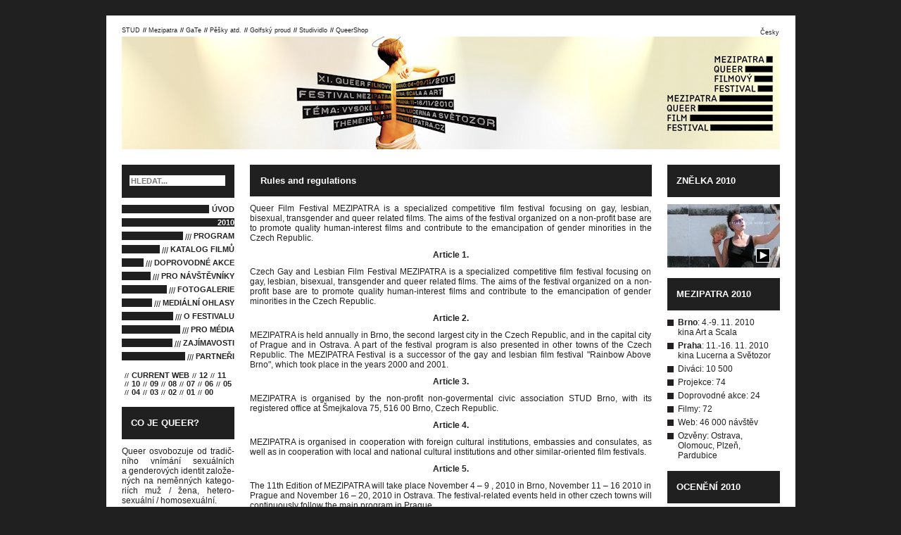

--- FILE ---
content_type: text/html; charset=utf-8
request_url: https://old.mezipatra.cz/en/2010/o-festivalu/1347-rules-and-regulations.html
body_size: 6929
content:
<!DOCTYPE html>
<html xmlns="http://www.w3.org/1999/xhtml" xml:lang="en-gb" lang="en-gb" dir="ltr">
<head>
<base href="https://old.mezipatra.cz/en/2010/o-festivalu/1347-rules-and-regulations.html" />
	<meta http-equiv="content-type" content="text/html; charset=utf-8" />
	<meta name="keywords" content="Mezipatra, film, movie, festival, queer, LGBT, kultura" />
	<meta name="author" content="Martin Strachoň" />
	<meta name="description" content="Queer filmový festival Mezipatra uvádí filmy s nehetero- tématikou." />
	<meta name="generator" content="Joomla! - Open Source Content Management" />
	<title>Mezipatra Queer Film Festival [WEB ARCHIVE 2000--2012] - Rules and regulations</title>
	<link href="/templates/mp_2009/favicon.ico" rel="shortcut icon" type="image/vnd.microsoft.icon" />
	<link href="https://old.mezipatra.cz/en/component/search/?Itemid=157&amp;catid=1347&amp;id=1347&amp;format=opensearch" rel="search" title="Search Mezipatra Queer Film Festival [WEB ARCHIVE 2000--2012]" type="application/opensearchdescription+xml" />
	<link href="/plugins/system/mediabox_ck/mediabox_ck/mediaboxckBlack21.css" rel="stylesheet" type="text/css" />
	<link href="/media/mod_falang/css/template.css" rel="stylesheet" type="text/css" />
	<style type="text/css">

			#mbCenter {
	background-color: #fff;
	-webkit-border-radius: 0px;
	-khtml-border-radius: 0px;
	-moz-border-radius: 0px;
	border-radius: 0px;
	-webkit-box-shadow: 0px 0px 20px rgba(0,0,0,0.50);
	-khtml-box-shadow: 0px 0px 20px rgba(0,0,0,0.50);
	-moz-box-shadow: 0px 0px 20px rgba(0,0,0,0.50);
	box-shadow: 0px 0px 20px rgba(0,0,0,0.50);
	/* For IE 8 */
	-ms-filter: "progid:DXImageTransform.Microsoft.Shadow(Strength=0, Direction=180, Color='#000000')";
	/* For IE 5.5 - 7 */
	filter: progid:DXImageTransform.Microsoft.Shadow(Strength=0, Direction=180, Color='#000000');
        
	}
	
	#mbOverlay {
		background-color: #000;
	}
	
	#mbCenter.mbLoading {
		background-color: #fff;
	}
	
	#mbBottom {
		color: #595959;
	}
	
	#mbTitle, #mbPrevLink, #mbNextLink, #mbCloseLink {
		color: #595959;
	}
		div.mod_search91 input[type="search"]{ width:auto; }
	</style>
	<script type="application/json" class="joomla-script-options new">{"csrf.token":"fb323d5817c0ff3585f3d3af62345e90","system.paths":{"root":"","base":""}}</script>
	<script src="/media/system/js/mootools-core.js?a1e9a87bb651d2c019e72dc3f585858d" type="text/javascript"></script>
	<script src="/media/system/js/core.js?a1e9a87bb651d2c019e72dc3f585858d" type="text/javascript"></script>
	<script src="/media/system/js/mootools-more.js?a1e9a87bb651d2c019e72dc3f585858d" type="text/javascript"></script>
	<script src="/plugins/system/mediabox_ck/mediabox_ck/mediaboxck.js" type="text/javascript"></script>
	<script src="/plugins/system/mediabox_ck/mediabox_ck/quickie.js" type="text/javascript"></script>
	<script src="/media/jui/js/jquery.min.js?a1e9a87bb651d2c019e72dc3f585858d" type="text/javascript"></script>
	<script src="/media/jui/js/jquery-noconflict.js?a1e9a87bb651d2c019e72dc3f585858d" type="text/javascript"></script>
	<script src="/media/jui/js/jquery-migrate.min.js?a1e9a87bb651d2c019e72dc3f585858d" type="text/javascript"></script>
	<!--[if lt IE 9]><script src="/media/system/js/html5fallback.js?a1e9a87bb651d2c019e72dc3f585858d" type="text/javascript"></script><![endif]-->
	<script type="text/javascript">

                    Mediabox.scanPage = function() {
                        var links = document.getElements("a").filter(function(el) {
                            return el.rel && el.rel.test(/^vidbox/i);
                        });
                        links.mediabox({
                        overlayOpacity : 	0.7,
						resizeOpening : 	1,
						resizeDuration : 	240,
						resizeTransition : 	0,
						initialWidth : 		320,
						initialHeight : 	180,
						defaultWidth : 		640,
						defaultHeight : 	360,
						vertioffset : 		0,
						horizoffset : 		0,
						showCaption : 		1,
						showCounter : 		1,
						attribType :		'rel',
                        playerpath: 'https://old.mezipatra.cz/plugins/system/mediabox_ck/mediabox_ck/NonverBlaster.swf'
                        }, null, function(el) {
                            var rel0 = this.rel.replace(/[[]|]/gi," ");
                            var relsize = rel0.split(" ");
                            return (this == el) || ((this.rel.length > 6) && el.rel.match(relsize[1]));
                        });
                    };
                    window.addEvent("domready", Mediabox.scanPage);
                    
	</script>

  <link rel="stylesheet" href="/templates/mp_2009/css/template_css.css" type="text/css" />
    <link href="/en/rss.html" rel="alternate" type="application/rss+xml" title="RSS 2.0" />
      <!--[if lte IE 6]>
  <link href="/templates/mp_2009/css/ie6only.css" rel="stylesheet" type="text/css" />
  <![endif]-->
</head>
<body>
  <div class="obal">
    <div class="header">
			<div id="nazev"><h1>Mezipatra Queer Film Festival [WEB ARCHIVE 2000--2012] - Rules and regulations</h1></div>
		  <img src="/templates/mp_2009/images/mezipatra-logo-mimo.png" alt="logo Mezipater" class="mimo"/>
      		<div class="moduletable">
						


<div class="mod-languages ">

    


<ul class="lang-inline">
    
        
        <!-- >>> [FREE] >>> -->
                    <li class="" dir="ltr">
                                    <a href="/cs/2010/o-festivalu/1347-statut-festivalu.html">
                                                                            Česky                                            </a>
                            </li>
                <!-- <<< [FREE] <<< -->
    
        
        <!-- >>> [FREE] >>> -->
                <!-- <<< [FREE] <<< -->
    </ul>

</div>
		</div>
			<div class="moduletable_studmenu">
						
<ul class="menu_studmenu">
<li class="item-67"><a href="http://www.stud.cz/" >STUD</a></li><li class="item-72"><a href="http://www.mezipatra.cz/" >Mezipatra</a></li><li class="item-68"><a href="http://www.gejt.cz/" >GaTe</a></li><li class="item-69"><a href="http://pesky.stud.cz/" >Pěšky atd.</a></li><li class="item-70"><a href="http://plavani.stud.cz/" >Golfský proud</a></li><li class="item-107"><a href="http://dividlo.stud.cz/" >Studividlo</a></li><li class="item-106"><a href="http://www.queershop.cz/" >QueerShop</a></li></ul>
		</div>
	
      		<div class="moduletable">
						

<div class="custom"  >
	<p><a href="/en/2010.html?view=section&amp;id=13"><img src="/images/hlavicka/head-2010.jpg" border="0" alt="11. queer filmový festival Mezipatra 2010" /></a></p></div>
		</div>
	
          </div>
        <div class="middle">
      <div class="left">
      		<div class="moduletable_search">
						<div class="search_search mod_search91">
	<form action="/en/2010/o-festivalu.html" method="post" class="form-inline" role="search">
		<label for="mod-search-searchword91" class="element-invisible">Search ...</label> <input name="searchword" id="mod-search-searchword91" maxlength="200"  class="inputbox search-query input-medium" type="search" size="11" placeholder="HLEDAT..." />		<input type="hidden" name="task" value="search" />
		<input type="hidden" name="option" value="com_search" />
		<input type="hidden" name="Itemid" value="157" />
	</form>
</div>
		</div>
			<div class="moduletable_mainmenu">
						
<ul class="menu">
<li class="item-224"><a href="/en/" ><span>Úvod</span></a></li></ul>
		</div>
	
      		<div class="moduletable">
						
<ul class="menu">
<li class="item-156 active deeper parent"><a href="/en/2010.html" ><span>2010</span></a><ul><li class="item-160"><a href="/en/2010/program.html" ><span>Program</span></a></li><li class="item-161"><a href="/en/2010/filmy.html" ><span>Katalog filmů</span></a></li><li class="item-162"><a href="/en/2010/doprovodne-akce.html" ><span>Doprovodné akce</span></a></li><li class="item-163"><a href="/en/2010/pro-navstevniky.html" ><span>Pro návštěvníky</span></a></li><li class="item-164"><a href="/en/2010/fotogalerie.html" ><span>Fotogalerie</span></a></li><li class="item-165"><a href="/en/2010/medialni-ohlasy.html" ><span>Mediální ohlasy</span></a></li><li class="item-157 current active"><a href="/en/2010/o-festivalu.html" ><span>O festivalu</span></a></li><li class="item-159"><a href="/en/2010/pro-media.html" ><span>Pro média</span></a></li><li class="item-158"><a href="/en/2010/zajimavosti.html" ><span>Zajímavosti</span></a></li><li class="item-168"><a href="/en/2010/partneri.html" ><span>Partneři</span></a></li></ul></li></ul>
		</div>
	
              		<div class="moduletable_archiv">
						
<ul class="menu">
<li class="item-386"><a href="http://www.mezipatra.cz/" target="_blank" >CURRENT WEB</a></li><li class="item-223"><a href="/en/" >12</a></li><li class="item-169"><a href="/en/2011.html" >11</a></li><li class="item-204 alias-parent-active"><a href="/en/2010.html" >10</a></li><li class="item-140"><a href="/en/2009.html" >09</a></li><li class="item-138"><a href="/en/2008.html" >08</a></li><li class="item-141"><a href="/en/2007.html" >07</a></li><li class="item-142"><a href="/en/2006.html" >06</a></li><li class="item-143"><a href="/en/2005.html" >05</a></li><li class="item-144"><a href="/en/2004.html" >04</a></li><li class="item-145"><a href="/en/2003.html" >03</a></li><li class="item-146"><a href="/en/2002.html" >02</a></li><li class="item-147"><a href="/en/2001.html" >01</a></li><li class="item-148"><a href="/en/2000.html" >00</a></li></ul>
		</div>
			<div class="moduletable">
						

<div class="custom"  >
	<div class="contentheading">
<h2>CO JE QUEER?</h2>
</div>
<p>Queer osvobozuje od tradič- ního vnímání sexuálních a genderových identit založe- ných na neměnných katego- riích muž / žena, hetero-sexuální / homosexuální.</p></div>
		</div>
	
      </div>
      <div class="main mainmale">
        <div class="nadpis">
          
        </div>
        
        <div class="item-page">


	<h2>
			<a href="/en/2010/o-festivalu/1347-rules-and-regulations.html">
		Rules and regulations</a>
		</h2>








<p>Queer Film Festival MEZIPATRA is a specialized competitive film festival focusing on gay, lesbian, bisexual, transgender and queer related films. The aims of the festival organized on a non-profit base are to promote quality human-interest films and contribute to the emancipation of gender minorities in the Czech Republic.</p>
 
<p style="text-align: center;"><strong>Article 1. </strong></p>
<p>Czech Gay and Lesbian Film Festival MEZIPATRA is a specialized competitive film festival focusing on gay, lesbian, bisexual, transgender and queer related films. The aims of the festival organized on a non-profit base are to promote quality human-interest films and contribute to the emancipation of gender minorities in the Czech Republic.</p>
<p style="text-align: center;"><strong>Article 2. </strong></p>
<p>MEZIPATRA is held annually in Brno, the second largest city in the Czech Republic, and in the capital city of Prague and in Ostrava. A part of the festival program is also presented in other towns of the Czech Republic. The MEZIPATRA Festival is a successor of the gay and lesbian film festival "Rainbow Above Brno", which took place in the years 2000 and 2001.</p>
<p style="text-align: center;"><strong>Article 3. </strong></p>
<p>MEZIPATRA is organised by the non-profit non-govermental civic association STUD Brno, with its registered office at Šmejkalova 75, 516 00 Brno, Czech Republic.</p>
<p style="text-align: center;"><strong>Article 4. </strong></p>
<p>MEZIPATRA is organised in cooperation with foreign cultural institutions, embassies and consulates, as well as in cooperation with local and national cultural institutions and other similar-oriented film festivals.</p>
<p style="text-align: center;"><strong>Article 5. </strong></p>
<p>The 11th Edition of MEZIPATRA will take place November 4 – 9 , 2010 in Brno, November 11 – 16 2010 in Prague and November 16 – 20, 2010 in Ostrava. The festival-related events held in other czech towns will continuously follow the main program in Prague.</p>
<p style="text-align: center;"><strong>Article 6. </strong></p>
<p>MEZIPATRA presents selected feature films and short films as well as documentaries. The Festival is open to filmmakers from all over the world. Films may be submitted by directors, producers, distributors and other legal entities. The submitted films are entitled to attend other film festivals, as well. The films to participate in the competition will be selected by a selection committee. Selection criteria will include both the artistic treatment of the enrolled film and its human-interest message.</p>
<p style="text-align: center;"><strong>Article 7. </strong></p>
<p>MEZIPATRA has three competitions – the films are judged by a professional jury, students' jury and by the festival audience. The festival awards the following awards: the Best feature film award, the Best short film award and the Audience award. Only the films which have not been introduced in the past festival editions can participate in the festival competition.</p>
<p style="text-align: center;"><strong>Article 8.<br />Competition submission rules </strong></p>
<ul>
<li>The applicant should deliver their submission application including the film preview copy on a DVD to the festival address no later than July 15th 2010.&nbsp;</li>
<li>The preview copy should be labelled with the name of the film, director, and contact information.&nbsp;</li>
<li>Applicant gives Mezipatra permission to use up to 3 minutes of footage or photographic stills from the work for broadcast, web publication or other promotional purposes.</li>
<li>For each film enrolled in the competition an individual application should be delivered. The organiser welcomes any complementary material concerning the submitted film.</li>
<li>The organiser is not liable for paying the fright costs of the preview copies of enrolled films sent to the festival organisational body. The preview copies will be returned back to the applicants after the festival upon an explicit claim of the applicant. For that case the applicant is obliged to pay a fee of USD 25,- to refund the fright costs of returning the copy.<br />All unclaimed materials and preview copies become a part of the festival archive.</li>
<li>Applicant agrees that the festival organizer may use the Czech subtitled version of their film for non-profit use (e.g., educational screenings at schools). </li>
</ul>
<p style="text-align: center;"><strong>Article 9.<br />Competition participation rules </strong></p>
<ul>
<li>The organiser will notify the applicants with the result of the film selection by email no later than August 15th 2010.</li>
<li>The screening copies of selected films should be delivered to the organiser's address no later than 1 week before the start of the Festival (no later than October 28th, 2010). The screening copies must be delivered on a 35-mm film, BETA SP PAL or DVD.&nbsp;</li>
<li>The films selected for the competition cannot be withdrawn from the festival program.</li>
<li>The screening copies of selected films of other than Czech, Slovak or English language version should be equipped with English subtitles and the applicant should provide the organiser with the original dialogue transcript. All foreign language films will be provided with Czech subtitles.</li>
<li>The organiser will agree with the filmmakers and the rights-holders on the number of festival screenings particularly for each film.</li>
<li>The fright costs of selected films may be covered by the organiser according to its proper consideration.&nbsp;</li>
<li>I applicant holds the Festival harmless from damage to or loss of the print or tape during shipping to and from the Festival.</li>
<li>The organiser does not pay any screening fee for the screening of films entered by submission.</li>
<li>The applicant permits Mezipatra to make a DVD copy of this work for a non-circulating Festival archive.</li>
</ul>
<p style="text-align: center;"><strong>Article 10. </strong></p>
<p>To attend the Festival, the participants must agree with the terms hereof.</p>
<p style="text-align: center;"><strong>Article 11. </strong></p>
<p>The contingencies and events not stipulated herein shall be decided by the Festival's director in compliance with the Festival's policy.</p>
<p style="text-align: center;"><strong>Article 12. </strong></p>
<p>Completion and sending of the entry form indicates the applicant’s consent to the Festival rules and regulations.</p>
<p> </p>
<p><strong>Contact: </strong></p>
<ul>
<li>STUD Brno (MEZIPATRA), Šmejkalova 75, 616 00 Brno, Czech Republic</li>
<li>phone/fax: +420 549 212 727</li>
<li>e-mail: <span id="cloak4858231722a9a9e1d56b7b9e5f6733a6">This email address is being protected from spambots. You need JavaScript enabled to view it.</span><script type='text/javascript'>
				document.getElementById('cloak4858231722a9a9e1d56b7b9e5f6733a6').innerHTML = '';
				var prefix = '&#109;a' + 'i&#108;' + '&#116;o';
				var path = 'hr' + 'ef' + '=';
				var addy4858231722a9a9e1d56b7b9e5f6733a6 = '&#105;nf&#111;' + '&#64;';
				addy4858231722a9a9e1d56b7b9e5f6733a6 = addy4858231722a9a9e1d56b7b9e5f6733a6 + 'm&#101;z&#105;p&#97;tr&#97;' + '&#46;' + 'cz';
				var addy_text4858231722a9a9e1d56b7b9e5f6733a6 = '&#105;nf&#111;' + '&#64;' + 'm&#101;z&#105;p&#97;tr&#97;' + '&#46;' + 'cz';document.getElementById('cloak4858231722a9a9e1d56b7b9e5f6733a6').innerHTML += '<a ' + path + '\'' + prefix + ':' + addy4858231722a9a9e1d56b7b9e5f6733a6 + '\'>'+addy_text4858231722a9a9e1d56b7b9e5f6733a6+'<\/a>';
		</script>&nbsp;</li>
<li>www.mezipatra.cz</li>
<li>www.stud.cz</li>
</ul>
	
</div>
<div><a title="Faboba : Cr&eacute;ation de composantJoomla" style="font-size: 8px;; visibility: visible;display:inline;" href="http://www.faboba.com" target="_blank">FaLang translation system by Faboba</a></div>
        
      </div>
      <div class="right">
      		<div class="moduletable">
							<h3>Znělka 2010</h3>
						

<div class="custom"  >
	<div class="vidbox w160 h90" style="background-image: url('/images/stories/2010/festival/znelka-2010-capture_016.jpg');"><a href="https://www.youtube.com/watch?v=OhgRNDdRogQ" rel="vidbox" class="vidbox w160 h90" title="Znělka Mezipater 2010"></a></div></div>
		</div>
			<div class="moduletable">
							<h3>Mezipatra 2010</h3>
						

<div class="custom"  >
	<ul><!--
<li><a href="/cs/component/artforms/?Itemid=170&amp;formid=1"      class="modal">Přihlásit film do soutěže</a>&nbsp;<br /><a href="/en/2010/o-festivalu/1347-rules-and-regulations.html"     >Podmínky soutěže</a></li>
-->
<li><strong>Brno</strong>: 4.-9. 11. 2010<br />kina Art a Scala</li>
<li><strong>Praha</strong>: 11.-16. 11. 2010<br />kina Lucerna a Světozor</li>
<li>Diváci: 10 500</li>
<li>Projekce: 74</li>
<li>Doprovodné akce: 24</li>
<li>Filmy: 72</li>
<li>Web: 46 000 návštěv</li>
<li>Ozvěny: Ostrava, Olomouc, Plzeň, Pardubice</li>
<!--
<li><strong>Ostrava</strong>: 16.-20. 11. 2010<br />Klub Atlantik a Minikino</li>
--></ul></div>
		</div>
			<div class="moduletable">
							<h3>Ocenění 2010</h3>
						

<div class="custom"  >
	<ul>
<li><a href="/en/2010/filmy/1423-for-80-days.html">80 dní</a> <br />(cena hlavní poroty)</li>
<li><a href="/en/2010/filmy/1426-i-killed-my-mother.html">Zabil jsem svou matku</a> <br />(čestné uznání hl.poroty)</li>
<li><a href="/en/2010/filmy/1447-how-to-get-a-friend-a-lover-or-a-broken-heart.html">Tom</a><br />(cena studentské poroty)</li>
<li><a href="/en/2010/filmy/1447-how-to-get-a-friend-a-lover-or-a-broken-heart.html">Posteloví kámoši</a> <br />(čestné uznání st.poroty)</li>
<li><a href="/en/2010/filmy/1436-sasha.html">Saša</a> <br />(cena publika)</li>
</ul></div>
		</div>
	
      </div>
      
    </div>
    <div class="resetovac"><br clear="all" /></div>
    <div class="footbar">
      
    </div>
    <div class="footer">
        <div class="footer_right">
      		<div class="moduletable_stat">
						

<div class="custom_stat"  >
	<!-- TOPLIST.cz -->
<a href="http://www.toplist.cz/"><script language="JavaScript" type="text/javascript">
<!--
document.write ('<img src="http://toplist.cz/dot.asp?id=30968&amp;http='+escape(document.referrer)+'&amp;t='+escape(document.title)+'" width="1" height="1" border=0 alt="TOPlist" />');
//--></script></a><noscript><img src="http://toplist.cz/dot.asp?id=30968" border="0"
alt="TOPlist" width="1" height="1" /></noscript>
<!-- TOPLIST.cz - konec -->
<!-- Google Analytics -->
<script src="http://www.google-analytics.com/urchin.js" type="text/javascript">
</script>
<script type="text/javascript">
_uacct = "UA-300870-2";
urchinTracker();
</script>
<!-- Google Analytics - konec -->
<!-- Navrcholu -->
<script src="http://c1.navrcholu.cz/code?site=125698;t=lb14" type="text/javascript"></script><noscript><div><a href="http://navrcholu.cz/"><img src="http://c1.navrcholu.cz/hit?site=125698;t=lb14;ref=;jss=0" width="1" height="1" border="0" alt="NAVRCHOLU.cz" /></a></div></noscript> 
<!-- Navrcholu - konec --></div>
		</div>
	
    </div>
      		<div class="moduletable_footermenu">
						

<div class="custom_footermenu"  >
	<p><strong><span>Mezipatra @ // </span><a href="http://www.myspace.com/mezipatra" target="_blank"><span>MySpace</span></a> // <a href="http://www.facebook.com/mezipatra/" target="_blank"><span>FaceBook</span></a> // <a href="http://twitter.com/mezipatra" target="_blank"><span>Twitter</span></a> // <a href="http://www.ceskatelevize.cz/mezipatra/" target="_blank"><span>Česká televize</span></a></strong></p></div>
		</div>
			<div class="moduletable">
						

<div class="custom"  >
	<p>© 2000-2011 <a href="http://www.stud.cz/" target="_blank">STUD Brno</a> // design by kolargrafik/studio, Jan Kolář // html design by Aisy &amp; <a href="http://www.bazi.cz/" target="_blank">Bazi</a></p></div>
		</div>
	


    </div>
    <div class="debug">
      
      
                        
      
      
    </div>
  </div>
</body>
</html>


--- FILE ---
content_type: text/css
request_url: https://old.mezipatra.cz/templates/mp_2009/css/template_css.css
body_size: 4620
content:
/* hide FaLang link */
a[href="http://www.faboba.com"] {
	display: none !important;
}

/* prvky pro pouziti v editoru-------------------------------------------------- */
/* obrazky v textu--------------------------------------------------*/
img.l {float:left; margin-right: 10px}
img.r {float:right; margin-left: 10px}

/* rozcestnik--------------------------------------------------*/
.pruh {float: left; padding-left: 14px; padding-right: 14px; background: #202020; font-weight: bold;  font-size: 10pt; line-height: 47px; margin-bottom: 10px; margin-top: 0px; display: block}
.pruh a {text-decoration: none; color: #ffffff;}
.pruh a:hover {text-decoration: underline}
.pruh {clear: left}

/* program--------------------------------------------------*/
.program_tabulka {border-collapse: collapse}
.program_tabulka td {padding: 0; padding-right: 15px; padding-bottom: 10px; vertical-align: top}
.program_bunka {width: 140px}
.program_doprovodne {padding: 0; padding-left: 10px; padding-right: 10px; background: #202020; line-height: 15px; margin-bottom: 0px; margin-top: 0px; display: block}
.program_gay {padding: 0; padding-left: 10px; padding-right: 10px; background: #ec008c; line-height: 15px; margin-bottom: 0px; margin-top: 0px; display: block}
.program_lesbicke  {padding: 0; padding-left: 10px; padding-right: 10px; background: #00aab6; line-height: 15px; margin-bottom: 0px; margin-top: 0px; display: block}
.program_smisene {padding: 0; padding-left: 10px; padding-right: 10px; background: #c7c8ca; line-height: 15px; margin-bottom: 0px; margin-top: 0px; display: block}

/* zakladni layout--------------------------------------------------*/
body{background-color: #202020;font-size:9pt;  font-family: Arial,Helvetica,sans-serif;   margin: 22px 0 22px 0; padding:0; text-decoration:none;   text-transform:none;   text-align:justify;}
.mceContentBody {background-color: #ffffff}
.obal{background:#FFFFFF;  width:935px;  margin:auto;  padding: 5px 22px 10px 22px;  text-align:left;}
.main{float:left;  margin-top:22px; position: relative}
.mainvelke{width:753px;}
.mainmale{width:571px;}
.main ul{list-style: none}
.main ol,ul,li{font-family:Arial,Helvetica,sans-serif;   font-size:12px;   color:#202020;   text-align:left;   padding:0px;  margin-left:10px;  margin-bottom:5px;  }
.left{ float:left; width:160px; margin:22px 22px 0 0;}
.right{float:left; width:160px; padding: 0; margin:22px 0 0 22px;}
.resetovac{border: none;  margin:0px;  padding:0px;  clear:both;  width:0px;  height:0px;  line-height:0px; }

/* nadpisy stranek--------------------------------------------------*/
.main h1 {color: #fff; font-size:10pt; font-weight: bold; text-align:left; padding:0px;  margin:0px; margin-bottom: 10px; padding-top: 15px; padding-bottom: 15px; background: #202020; padding-left: 15px}
.main h2 {color: #fff; clear: both; font-size:10pt; font-weight: bold; text-align:left; padding:0px;  margin:0 0 10px 0; padding-top: 15px; padding-bottom: 15px; background: #202020; padding-left: 15px;}
.moduletable .contentheading {width: 160px; float: left}
.main h2 a {text-decoration:none;font-weight: bold;color: #fff; }
.main h2 a:hover{text-decoration:underline;}
.contentheading_bg {clear: both; background: #202020; margin: 0 0 15px 0; float: left; padding: 0; width: 100%}
.actions {position: absolute; top: 0; right: 0; width: 100px; background: #202020; text-transform: uppercase; padding: 0}
.actions li {display: inline; line-height: 45px; padding-left: 0;}
.actions a {font-weight: bold; text-decoration:none;color: #fff; }
.actions a:hover {text-decoration: underline}

/* menu--------------------------------------------------*/
.topmenu{float:right;   width:465px;  padding-left:0px;  margin-top:10px;}
.topmenu ul{display:block;  margin:0px;   padding:0px;}
.topmenu li{list-style:none;  float:right;}
.topmenu a{font-size:9pt;   font-weight:bold;  text-decoration:none;  border-bottom:0px solid #202020;  background-image:url(../images/lomitka_horni.png);  background-position:left;  background-repeat:no-repeat;  padding-left:10px;}
.topmenu a:hover{color:#202020;  font-weight:bold;  text-decoration:none;  border-bottom:0px solid #202020;  background-image:url(../images/lomitka_horni_aktivni.png);  background-position:left;  background-repeat:no-repeat;}

.moduletable_archiv {float: left; background: #fff; width: 160px;}
.moduletable_archiv ul {background: #fff; float: left; list-style: none;  margin: 0; padding: 0}
.moduletable_archiv ul li {background:url(../images/oddelovac_cerny.png) 4px center no-repeat;float: left; margin: 0; padding: 0}
.moduletable_archiv ul li a {text-decoration: none; margin-left: 14px; line-height: normal; display: block; color: #202020; font-weight:bold;  font-size:8pt; }
.moduletable_archiv ul li a:hover {margin-left: 14px; text-decoration: underline}

.left .moduletable ul, .left .moduletable_mainmenu ul {list-style: none; margin: 0; padding: 0; border: none; background: #ffffff}
.left .moduletable ul li, .left .moduletable_mainmenu ul li {background: none; line-height: 12px;border: none; list-style: none; margin: 0 0 7px 0; padding: 0; text-align: right; }
.left .moduletable ul li li, .left .moduletable_mainmenu ul li li {line-height: 12px; margin-top: 7px}
.left .moduletable ul li a, .left .moduletable_mainmenu ul li a {text-transform: uppercase; border: none; background: #202020; margin:0px;  margin-bottom:0px;  padding:0px;  background-position:left;  background-repeat:no-repeat;  padding-left:10px; font-weight:bold;  font-size:8pt; text-decoration:none; display: block}
.left .moduletable ul li a span, .left .moduletable_mainmenu ul li a span {background: #ffffff; color: #202020; padding-left: 4px}
.left .moduletable ul li a:hover span, .left .moduletable_mainmenu ul li a:hover span {background: none; color: #ffffff;}
.left .moduletable ul li a:hover, .left .moduletable_mainmenu ul li a:hover {background: #202020; color:#ffffff;}
.left .moduletable ul li.parent a span, .left .moduletable_mainmenu ul li.parent a span {background: none; color: #ffffff}
.left .moduletable ul li.parent a:hover span, .left .moduletable_mainmenu ul li.parent a:hover span {color: #202020; background: none}
.left .moduletable ul li.parent a:hover, .left .moduletable_mainmenu ul li.parent a:hover {background: #ffffff}
.left .moduletable ul li.parent li a span, .left .moduletable_mainmenu ul li.parent li a span {padding-left: 15px; background: #ffffff url(../images/lomitka_leva_sub.png) 3px 3px no-repeat; color: #202020;}
.left .moduletable ul li.parent li a, .left .moduletable_mainmenu ul li.parent li a {background: #202020}
.left .moduletable ul li.parent li a:hover, .left .moduletable_mainmenu ul li.parent li a:hover {background: #202020;}
.left .moduletable ul li.parent li a:hover span, .left .moduletable_mainmenu ul li.parent li a:hover span {background: url(../images/lomitka_leva_sub_a.png) 3px 3px no-repeat; color:#ffffff;}
.left .moduletable ul li a:hover, .left .moduletable_mainmenu ul li a:hover {border: none}
.left .moduletable ul li li a, .left .moduletable_mainmenu ul li li a {background-image:url(../images/lomitka_leva_sub.png);  color:#202020; margin:0px; margin-bottom:0px;  padding:0px;  background-position:left;  background-repeat:no-repeat;  padding-left:20px;  font-weight:bold; font-size:8pt; text-decoration:none;}
.left .moduletable ul li li a:hover, .left .moduletable_mainmenu ul li li a:hover {}

/* stud menu--------------------------------------------------*/
.moduletable_studmenu {float: left; margin-top:0px; padding:0px; padding-bottom: 3px; padding-top: 1px}
.header .moduletable_studmenu li {font-size:7pt; float: left; background: url('../images/studmenu_delitko.gif') 3px 0 no-repeat; padding-left: 12px}
.header .moduletable_studmenu li.item-67 {padding-left: 0; background: none}
.moduletable_studmenu a {text-decoration:none;   text-transform:none; }
.moduletable_studmenu a:hover {text-decoration: underline}

/* ostatni prvky layoutu--------------------------------------------------*/
hr.mezera{color:white;  height:1px;   margin-top:9px;  text-align:center;  width:100%; border: 0; clear: both}
.blog{width:100%;}
.error{color:#cccccc;  font-style:italic;  text-transform:uppercase;  padding:5px;  font-size:14px;  font-weight:bold;}
.highlight{background-color:Yellow;color:Blue;padding:0;}
.code{background-color:#ddd;border:1px solid #bbb;}
.contentpaneopen{padding-bottom:15px;  width:100%;  border-collapse:collapse;}
.contentpaneopen td{padding-left:0px;  padding-right:0px;}
.contentpaneopen p{text-align:left;}

.top{margin:0px;   padding:0px;}
.banner{float:left;   padding:0px;   width:470px;   margin-top:10px;}
.banner a,.banner a:hover{border:none;}
.modifydate{height:40px;   font-size:7pt;}
.article-info-term {display: none}
form{margin:0; padding:0;}
span.article_seperator{display:block;height:1.5em;}
.small{font-size:7pt;}
.content_rating{font-size:7pt;}
.content_vote{font-size:7pt;}
.createdate{font-size:7pt;}
.blog .readon {}
.blog img, .blog-featured img {margin-bottom: 10px}

.Levysloupec {float: left; width: 190px; padding: 0; }
.Levysloupec p {margin-top: 0;}
.Pravysloupec { float: right; width: 380px; padding: 0; margin: 0}
.Levysloupec img {margin: 0;}
.mceContentBody .Levysloupec, .mceContentBody .Pravysloupec {border: #000 1px dashed; padding: 5px}
.mceContentBody .Levysloupec {float: left}
.mceContentBody .Pravysloupec {float: right}
.article_separator {clear: both; display: block; height: 1px}
.row_separator {display: none}
.wrap_image {clear:both; height: 10px}

.bmsmanager-bm {clear: both; text-align: right}

p.counter {text-align: center}
ul.pagination {list-style: none; text-align: center;}
ul.pagination li {background: none; display: inline; list-style: none; margin-left: 8px; padding: 0}

#lbCenter, #lbBottomContainer {padding: 5px}
#lbImage, #lbBottom {border-right: 0 none}

/* frontpage--------------------------------------------------*/
.frontpage {background: url('../images/frontpage_bg.gif'); background-repeat: no-repeat}
.frontpage .readon {color: #ffffff; border: none; font-weight: bold; font-size: 10pt; padding-left: 5px; display: block; float: left; line-height: 47px; text-decoration: none; background: #202020; padding-right: 14px;}
.frontpage .readon:hover {text-decoration: underline }
.frontpage .contentheading {width: auto; line-height: normal; float: none; background: #fff; padding: 0; margin: 0}
.frontpage .contentheading a.contentpagetitle {text-decoration: none; float: left; padding-left: 14px; background: #202020; font-weight: bold; color: #ffffff; font-size: 10pt; line-height: 47px; margin-bottom: 10px; display: block}
.frontpage .contentheading a.contentpagetitle:hover {text-decoration: underline}
.frontpage .article_column {clear: left}

/* základní prvky--------------------------------------------------*/
p{ font-size:12px;   color:#202020;   text-align:justify;   margin-top:0;  margin-bottom:10px;   padding:0px}
.frontpage p {margin: 0; padding: 0}
a{text-decoration:underline; color:#202020;}
a:hover{text-decoration:none;}
hr{color:#202020;  height:1px;   text-align:center;   noshade;}
img{border:none;}
ul {list-style: none;  margin-top: 0; padding-top: 10px; padding-left: 0; margin-left: 0}
ul li {margin-left: 0; padding-left: 15px;background: url('../images/odrazka.gif') left 3px no-repeat}

/* nadpisy v textu--------------------------------------------------*/
H1{color:#202020;  font-size:16pt;  text-align:left;  margin-top:20px;  margin-bottom:10px;}
H2{color:#202020;  font-size:14pt;  text-align:left;  margin-top:20px;  margin-bottom:10px;}
H3{color:#202020;  font-size:12pt;  text-align:left;  margin-top:20px;  margin-bottom:10px;}
H4{color:#202020;  font-size:11pt;   text-align:left;  margin-top:20px;  margin-bottom:10px;}
H5{color:#202020;  font-size:10pt;   letter-spacing:1px;  text-align:left;  margin-top:10px;  margin-bottom:0px;}
H6{color:#202020;  background:#F9FFFC;   font-family:Verdana,Arial,Arial CE,Sans-serif;   font-size:9pt;   letter-spacing:2px;   text-align:left;  width:100%;  padding-left:5px;  padding-right:2px;  padding-top:2px;  padding-bottom:2px;  margin-top:10px;  margin-bottom:0px;}

/* tabulky v textu--------------------------------------------------*/
#table1{background-color:#FFFFFF;   border:1px solid #202020;   border-collapse:collapse; }
#table1 td{color:#202020;    font-size:12px;   padding:3px;}
#table1 th{color:#202020;   background-color:#FFD585;    font-size:12px;   padding:3px;}
td{text-align:justify;}

/* hlavicka--------------------------------------------------*/
.header a {margin: 0;    padding:0px;   border:none;  text-decoration:none;   text-transform:none; }
.header a:hover {text-decoration: underline}
.header img{border:none; float: left}
.header{margin: 0 }
.header ul {margin: 0; padding: 0}
.header li {margin: 0; padding: 0}
.moduletable_hlavicka{margin-top:0px;   padding:0px; }
.moduletable_hlavicka a{display:block;  width:935px;  height:160px;}
.moduletable_hlavicka img{display:block;  width:935px;  height:160px;}

/* moduly--------------------------------------------------*/
.left .moduletable, .right .moduletable, .moduletable_archiv {margin-bottom: 15px}
.left .moduletable_search {margin-bottom: 10px}
.left .moduletable_mainmenu {margin-bottom: 0px}

.moduletable h3, .moduletable h2, .moduletable_archiv h3 {font-size: 10pt; background: #202020; color: #ffffff; text-transform: uppercase; padding-top: 15px; padding-bottom: 16px; padding-left: 13px; margin: 0 0 10px 0;}
.moduletable .contentheading {background: none; padding: 0}
.left ul, .right ul, .left table, .right table {margin: 0; padding: 0; border-collapse: collapse; }

.newsfeed a {border: none; text-decoration: none}
.newsfeed a:hover {text-decoration: underline}

.latestnews a{border: none; text-decoration: none}
.latestnews a:hover{text-decoration: underline}

div.mod-languages{float:right; margin: 0; padding:0px;}
.mod-languages ul {list-style:none;padding:0;margin:0;font-weight:normal;}
.mod-languages ul  li{background-image:none;padding-left:0px;padding-right:0px;float:left;margin:2px 1px 1px 1px;white-space:nowrap;border:none;font-size:8pt;}
.mod-languages ul li a{font-size:7pt; text-transform:none; }

.bannergroup {margin-top: 15px}

/* paticka--------------------------------------------------*/
.footer {font-size:7pt;text-align:left;background-color:#ffffff; clear: both; margin-top: 10px}
.footer p {font-size:7pt;text-align:left;margin: 0}
.footer a{font-size:7pt;text-decoration: none}
.footer a:hover{text-decoration: underline}
.moduletable_footermenu {float: right; padding: 0; margin-top: -2px;}
.moduletable_footermenu ul {float: left; list-style: none;  margin: 0; padding: 0}
.moduletable_footermenu ul li {background:url(../images/oddelovac_cerny.png) 0 center no-repeat;float: left; margin: 0; padding: 0}
.moduletable_footermenu ul li a {text-decoration: none; margin-left: 10px; margin-right: 4px; line-height: normal; display: block; color: #202020;  font-size:7pt; }
.moduletable_footermenu ul li a:hover {text-decoration: underline}
.moduletable_footermenu a span, .moduletable_footermenu p {font-size: 8pt}
.footer_right {width: 175px; float: right; margin-left: 7px;}
.moduletable_rss{float:right;text-align:right;width:30px;}
.moduletable_rss a,.moduletable_stat a{border:none;}
.moduletable_rss img{display: none}
.moduletable_rss2{float:right;text-align:right;width:9px;}
.moduletable_rss2 a{border:none;}
.moduletable_stat{float:right; width:10px;}
.moduletable_stat img{width:1px; height:1px; border:none; margin:0px; padding:0px;}
.moduletable_sitemap {float:right; text-align:right;}
.moduletable_sitemap ul {list-style: none; text-align:right; margin: 0px; padding: 0px;}
.moduletable_sitemap ul li {margin: 0px; padding: 0px; text-align:right; background: none; font-size: 9px;}
.moduletable_sitemap ul li a{border: none; margin: 0px; padding: 0px;}
.moduletable_rss:before {content: "// ";}

/* login + newsletter + anketa--------------------------------------------------*/
#sl_vert #sl_username input,input#wz_11{border-bottom:1px solid #202020;border-top: none; color: #202020}
#sl_vert #sl_pass input,input#wz_12{border-top:none;border-bottom:1px solid #202020;color: #202020}
#sl_submitbutton input.button, input#aca_22,.poll input.button{background-color:#202020; border: none; font-size:8pt;font-weight:bold;color:#ffffff;height:30px;line-height:10px;margin-top:5px;margin-bottom:5px;}
table.pollstableborder{width:100%;border:none;}
td.sectiontableentry1,td.sectiontableentry2{border-bottom:1px solid #202020;overflow:hidden;font-size:11px;font-weight:normal;color:#202020; line-height: 20px}
input#wz_11,input#wz_12{overflow:hidden;width:160px;font-size:100%;font-weight:normal;border-left:none;border-right:none;color:#202020;background-color:white;float: left; width: 100%}
#aca_22 {margin-left: 20px}

/* anketa - vysledky */
.pollstableborder {border-collapse: collapse}
.pollstableborder .sectiontableentry0 td, .pollstableborder .sectiontableentry1 td {border-bottom:1px solid #202020;}
.pollstableborder th {border-bottom:1px solid #202020; width: 33.3%}
.polls_color_1, .polls_color_2, .polls_color_3, .polls_color_4, .polls_color_5, .polls_color_6 {border: 0 none; background: #202020; border-top: #202020 4px solid; border-bottom: #202020 4px solid; }

/* vyhledavani--------------------------------------------------*/
.search_search {background: #202020; color: #ffffff; text-transform: uppercase; height: 32px; padding-left: 11px; padding-top: 15px; margin: 0px;}
.search_search label {display: none}
input#mod-search-searchword91{overflow:hidden;width:136px;font-size:8pt;font-weight:bold;border: none; height: 15px; padding-top: 2px; padding-left: 2px; background-color:white;}

/* graficke menu - rozcestnik--------------------------------------------------*/
/* --- Generic Styling --- */
table.contentpaneopen{width:100%;}
li.grmenu_clr{clear:both;height:0;line-height:0;background:none;list-style:none;}
/* --- Thumbnail Styling --- */
ul.grmenu{clear:both;margin:0;padding:0;list-style:none;}
li.grmenu_cont{float:left;background:none;list-style:none;}
li.grmenu_cont div.grmenu_thumb{float:left;margin:0 5px 5px 0;padding:0;
/*background:url(shadowAlpha.png) no-repeat bottom right !important;background:url(shadow.gif) no-repeat bottom right;*/
}
li.grmenu_cont div.grmenu_thumb a{display:block;position:relative;background:none;text-decoration:none;}
li.grmenu_cont div.grmenu_thumb a:hover{display:block;position:relative;background:none;text-decoration:none;}
li.grmenu_cont div.grmenu_thumb a img{display:block;position:relative;background:#FFF;border:1px solid #FFF;margin:-5px 5px 5px -5px;padding:0px;}
/*ul.grmenu, li.grmenu_cont{position:relative;}*/
/* --- Caption/Label Styling --- */
li.grmenu_cont{text-decoration:none; border-bottom:none;}
li.grmenu_cont div.grmenu_thumb a{text-decoration:none; border-bottom:none;}
li.grmenu_cont div.grmenu_thumb a span.grmenu_pseudocaption,li.grmenu_cont div.grmenu_thumb a:hover span.grmenu_pseudocaption{display:block;text-align:center;margin:0;padding:2px;opacity:0.6;-moz-opacity:0.6;filter:alpha(opacity=40);position:absolute;bottom:0px;left:-4px;right:6px;}
li.grmenu_cont div.grmenu_thumb a span.grmenu_pseudocaption{background:#000; color:#000;}
li.grmenu_cont div.grmenu_thumb a:hover span.grmenu_pseudocaption{background:#fff; color:#fff;}
li.grmenu_cont div.grmenu_thumb a span.grmenu_pseudocaption{visibility:hidden;margin:0;padding:2px;font-weight:normal;}
li.grmenu_cont div.grmenu_thumb a span.grmenu_caption,li.grmenu_cont div.grmenu_thumb a:hover span.grmenu_caption{display:block;text-align:center;margin:2px auto 0 auto;padding:2px;position:absolute;width:auto;cursor:pointer;bottom:0px;left:-4px;right:6px;}
li.grmenu_cont div.grmenu_thumb a span.grmenu_caption{color:#fff;}
li.grmenu_cont div.grmenu_thumb a:hover span.grmenu_caption{color:#333;}
li.grmenu_cont div.grmenu_thumb a span.cerna{visibility:visible;}
li.grmenu_cont div.grmenu_thumb a span.bila{visibility:hidden;}
li.grmenu_cont div.grmenu_thumb a:hover span.cerna{visibility:hidden;}
li.grmenu_cont div.grmenu_thumb a:hover span.bila{visibility:visible;}

/* RokDownloads oprava podtrzeni--------------------------------------------------*/
#rokdownloads a{text-decoration:none;  border-bottom:none;}

/* MavikThumbnails oprava podtrzeni--------------------------------------------------*/
a.thumbnail{text-decoration:none;  border-bottom:none;}
#lbPrevLink,#lbNextLink,#lbCloseLink{border:none;}

/* H1 v hlavicce stranky--------------------------------------------------*/
div#nazev{position:absolute;   top:-10000px;   left:-10000px}

/* obrazky v textu--------------------------------------------------*/
img.l{float: left; margin-right: 10px}
img.r{float:right; margin-left: 10px}
.image_right {float: right}
.image_left {float: left; margin-right: 15px}

/* videobox--------------------------------------------------*/
/*a.vidbox{display:block;padding:0px;width:160px;height:94px;background-image:url('/videobox/play.gif');background-repeat:no-repeat;background-position:50 50;}*/
div.vidbox{padding:0px;background: 0% 0% no-repeat;}
a.vidbox{display:block;padding:0px;background:url(/videobox/play-20.png) 90% 90% no-repeat;}
.w160{width:160px;}
.w300{width:300px;}
.w450{width:450px;}
.h90{height:90px;}
.h94{height:94px;}
.h98{height:98px;}
.h117{height:117px;}
.h128{height:128px;}
.h227{height:227px;}
.h247{height:247px;}
.h327{height:327px;}

/* jine--------------------------------------------------*/
.style1{font-size:12px;font-family:Arial,Helvetica,sans-serif;color:#FFFFFF;text-decoration:none;background-color:#BEBEBE;padding-top:0px;padding-right:1px;padding-bottom:0px;padding-left:1px;font-weight:bold;}
.style1 a{font-size:12px;font-family:Arial,Helvetica,sans-serif;color:#FFFFFF;text-decoration:none;background-color:#FF3300;padding-top:0px;padding-right:1px;padding-bottom:0px;padding-left:1px;font-weight:bold;}
.style1 span{font-size:12px;font-family:Arial,Helvetica,sans-serif;color:#FFFFFF;text-decoration:none;background-color:#FF3300;padding-top:0px;padding-right:1px;padding-bottom:0px;padding-left:1px;font-weight:bold;}
.style1 a:hover{font-size:12px;font-family:Arial,Helvetica,sans-serif;color:#CC3300;text-decoration:none;background-color:#FFFFFF;padding-top:0px;padding-right:1px;padding-bottom:0px;padding-left:1px;font-weight:bold;}
.moduletable_user1 h3{font-size:16pt;  font-weight:normal;  color:#202020;  margin:0px;   padding-left:30px;  padding-top:0px;   padding-bottom:0px;  background-image:url(../images/lomitka_nadpis.png);  background-position:left;  background-repeat:no-repeat;  border-bottom:1px solid #202020;  border-top:1px solid #202020;}
hr#ramec{color:#202020;}
.obal .header img.mimo {position: absolute; top: -10000px; left: -10000px;}


#fancybox-buttons ul li {background: none;}